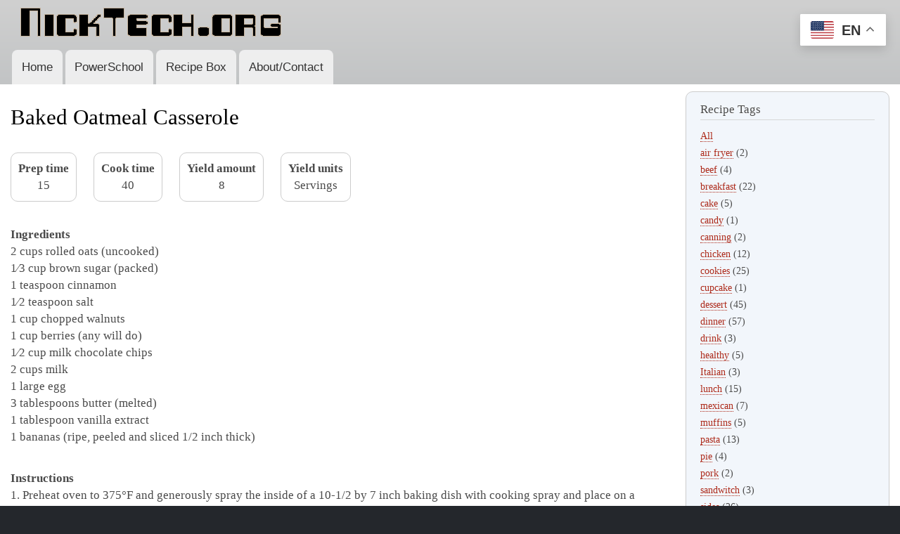

--- FILE ---
content_type: text/html; charset=UTF-8
request_url: https://nicktech.org/recipes/baked-oatmeal-casserole
body_size: 21223
content:
<!DOCTYPE html>
<html lang="en" dir="ltr" prefix="content: http://purl.org/rss/1.0/modules/content/  dc: http://purl.org/dc/terms/  foaf: http://xmlns.com/foaf/0.1/  og: http://ogp.me/ns#  rdfs: http://www.w3.org/2000/01/rdf-schema#  schema: http://schema.org/  sioc: http://rdfs.org/sioc/ns#  sioct: http://rdfs.org/sioc/types#  skos: http://www.w3.org/2004/02/skos/core#  xsd: http://www.w3.org/2001/XMLSchema# ">
  <head>
    <meta charset="utf-8" />
<noscript><style>form.antibot * :not(.antibot-message) { display: none !important; }</style>
</noscript><script async src="/sites/default/files/google_analytics/gtag.js?t8luze"></script>
<script>window.dataLayer = window.dataLayer || [];function gtag(){dataLayer.push(arguments)};gtag("js", new Date());gtag("set", "developer_id.dMDhkMT", true);gtag("config", "G-WLCMBDC5S0", {"groups":"default","page_placeholder":"PLACEHOLDER_page_location","allow_ad_personalization_signals":false});</script>
<link rel="canonical" href="https://nicktech.org/recipes/baked-oatmeal-casserole" />
<meta name="Generator" content="Drupal 10 (https://www.drupal.org)" />
<meta name="MobileOptimized" content="width" />
<meta name="HandheldFriendly" content="true" />
<meta name="viewport" content="width=device-width, initial-scale=1.0" />
<link rel="icon" href="/sites/default/files/favicon.ico" type="image/vnd.microsoft.icon" />

    <title>Baked Oatmeal Casserole | nicktech.org</title>
    <link rel="stylesheet" media="all" href="/sites/default/files/css/css_VmYuLOsuMsxzds8gL1Eb08PO5TF4lU29HEWoSyj-1Bk.css?delta=0&amp;language=en&amp;theme=bartik&amp;include=eJxdjFEKgCAQBS9k7plWXURaXfBZYacP_AjqZz6GYQL3UXaKysD0gSEufFQVgLPgp5ult8xqgXXDmFpadtG6ULNeWcstDhNDKq31WeQCLfpq6VB5AG4rMYg" />
<link rel="stylesheet" media="all" href="/sites/default/files/css/css_R4Ffqxi-0GsSYgSbJI83TowST6UmYzr8B2ihgU6WwcA.css?delta=1&amp;language=en&amp;theme=bartik&amp;include=eJxdjFEKgCAQBS9k7plWXURaXfBZYacP_AjqZz6GYQL3UXaKysD0gSEufFQVgLPgp5ult8xqgXXDmFpadtG6ULNeWcstDhNDKq31WeQCLfpq6VB5AG4rMYg" />
<link rel="stylesheet" media="print" href="/sites/default/files/css/css__wxSlqIp79XdbrtWueXpszBUdk-jsiH-xkekDC1kFdc.css?delta=2&amp;language=en&amp;theme=bartik&amp;include=eJxdjFEKgCAQBS9k7plWXURaXfBZYacP_AjqZz6GYQL3UXaKysD0gSEufFQVgLPgp5ult8xqgXXDmFpadtG6ULNeWcstDhNDKq31WeQCLfpq6VB5AG4rMYg" />

    
  </head>
  <body class="layout-one-sidebar layout-sidebar-second path-node page-node-type-recipe">
        <a href="#main-content" class="visually-hidden focusable skip-link">
      Skip to main content
    </a>
    
      <div class="dialog-off-canvas-main-canvas" data-off-canvas-main-canvas>
    <div id="page-wrapper">
  <div id="page">
    <header id="header" class="header" role="banner">
      <div class="section layout-container clearfix">
        
          <div class="clearfix region region-header">
    <div id="block-bartik-site-branding" class="clearfix site-branding block block-system block-system-branding-block">
  
    
        <a href="/" rel="home" class="site-branding__logo">
      <img src="/sites/default/files/logo.gif" alt="Home" />
    </a>
    </div>
<div id="block-bartik-gtranslate" class="block block-gtranslate block-gtranslate-block">
  
    
      <div class="content">
      
<div class="gtranslate_wrapper"></div><script>window.gtranslateSettings = {"switcher_horizontal_position":"right","switcher_vertical_position":"top","horizontal_position":"inline","vertical_position":"inline","float_switcher_open_direction":"bottom","switcher_open_direction":"bottom","default_language":"en","native_language_names":1,"detect_browser_language":0,"add_new_line":1,"select_language_label":"Select Language","flag_size":32,"flag_style":"2d","globe_size":60,"alt_flags":{"en":"usa"},"wrapper_selector":".gtranslate_wrapper","url_structure":"none","custom_domains":null,"languages":["en","ar","zh-CN","fr","de","el","hi","it","ja","ko","pl","pt","ru","es","sv","ca","uk","hu","af","ur"],"custom_css":""};</script><script>(function(){var js = document.createElement('script');js.setAttribute('src', 'https://cdn.gtranslate.net/widgets/latest/float.js');js.setAttribute('data-gt-orig-url', '/recipes/baked-oatmeal-casserole');js.setAttribute('data-gt-orig-domain', 'nicktech.org');document.body.appendChild(js);})();</script>
    </div>
  </div>

  </div>

          <div class="region region-primary-menu">
    
<nav role="navigation" aria-labelledby="block-bartik-main-menu-menu" id="block-bartik-main-menu" class="block block-menu navigation menu--main">
            
  <h2 class="visually-hidden" id="block-bartik-main-menu-menu">Main navigation</h2>
  

        <div class="content">
            <div class="menu-toggle-target menu-toggle-target-show" id="show-block-bartik-main-menu"></div>
      <div class="menu-toggle-target" id="hide-block-bartik-main-menu"></div>
      <a class="menu-toggle" href="#show-block-bartik-main-menu">Show &mdash; Main navigation</a>
      <a class="menu-toggle menu-toggle--hide" href="#hide-block-bartik-main-menu">Hide &mdash; Main navigation</a>
      
              <ul class="clearfix menu">
                    <li class="menu-item">
        <a href="/" data-drupal-link-system-path="&lt;front&gt;">Home</a>
              </li>
                <li class="menu-item">
        <a href="/powerschool" data-drupal-link-system-path="powerschool">PowerSchool</a>
              </li>
                <li class="menu-item">
        <a href="/recipes" title="Hey it&#039;s my site and I&#039;ll do what I want" data-drupal-link-system-path="recipes">Recipe Box</a>
              </li>
                <li class="menu-item">
        <a href="/contact" data-drupal-link-system-path="webform/contact">About/Contact</a>
              </li>
        </ul>
  


    </div>
  </nav>

  </div>

      </div>
    </header>
          <div class="highlighted">
        <aside class="layout-container section clearfix" role="complementary">
            <div class="region region-highlighted">
    <div data-drupal-messages-fallback class="hidden"></div>

  </div>

        </aside>
      </div>
            <div id="main-wrapper" class="layout-main-wrapper layout-container clearfix">
      <div id="main" class="layout-main clearfix">
        
        <main id="content" class="column main-content" role="main">
          <section class="section">
            <a id="main-content" tabindex="-1"></a>
              <div class="region region-content">
    <div id="block-bartik-page-title" class="block block-core block-page-title-block">
  
    
      <div class="content">
      

  <h1 class="title page-title"><span property="schema:name" class="field field--name-title field--type-string field--label-hidden">Baked Oatmeal Casserole</span>
</h1>


    </div>
  </div>
<div id="block-nicktech-system-main" class="block block-system block-system-main-block">
  
    
      <div class="content">
      
<article about="/recipes/baked-oatmeal-casserole" typeof="schema:Recipe" class="node node--type-recipe node--view-mode-full clearfix">
  <header>
    
            <span property="schema:name" content="Baked Oatmeal Casserole" class="rdf-meta hidden"></span>

      </header>
  <div class="node__content clearfix">
    
  <div class="field field--name-recipe-prep-time field--type-integer field--label-above">
    <div class="field__label">Prep time</div>
              <div class="field__item">15</div>
          </div>

  <div class="field field--name-recipe-cook-time field--type-integer field--label-above">
    <div class="field__label">Cook time</div>
              <div class="field__item">40</div>
          </div>

  <div class="field field--name-recipe-yield-amount field--type-integer field--label-above">
    <div class="field__label">Yield amount</div>
              <div class="field__item">8</div>
          </div>

  <div class="field field--name-recipe-yield-unit field--type-string field--label-above">
    <div class="field__label">Yield units</div>
              <div class="field__item">Servings</div>
          </div>

  <div class="field field--name-recipe-ingredient field--type-ingredient field--label-above">
    <div class="field__label">Ingredients</div>
          <div class="field__items">
              <div class="field__item"><span class="quantity-unit">2 cups</span> <span class="ingredient-name">rolled oats (uncooked)</span>
</div>
          <div class="field__item"><span class="quantity-unit">1&frasl;3 cup</span> <span class="ingredient-name">brown sugar (packed)</span>
</div>
          <div class="field__item"><span class="quantity-unit">1 teaspoon</span> <span class="ingredient-name">cinnamon</span>
</div>
          <div class="field__item"><span class="quantity-unit">1&frasl;2 teaspoon</span> <span class="ingredient-name">salt</span>
</div>
          <div class="field__item"><span class="quantity-unit">1 cup</span> <span class="ingredient-name">chopped walnuts</span>
</div>
          <div class="field__item"><span class="quantity-unit">1 cup</span> <span class="ingredient-name">berries (any will do)</span>
</div>
          <div class="field__item"><span class="quantity-unit">1&frasl;2 cup</span> <span class="ingredient-name">milk chocolate chips</span>
</div>
          <div class="field__item"><span class="quantity-unit">2 cups</span> <span class="ingredient-name">milk</span>
</div>
          <div class="field__item"><span class="quantity-unit">1</span> <span class="ingredient-name">large egg</span>
</div>
          <div class="field__item"><span class="quantity-unit">3 tablespoons</span> <span class="ingredient-name">butter (melted)</span>
</div>
          <div class="field__item"><span class="quantity-unit">1 tablespoon</span> <span class="ingredient-name">vanilla extract</span>
</div>
          <div class="field__item"><span class="quantity-unit">1</span> <span class="ingredient-name">bananas (ripe, peeled and sliced 1/2 inch thick)</span>
</div>
              </div>
      </div>

  <div class="clearfix text-formatted field field--name-recipe-instructions field--type-text-long field--label-above">
    <div class="field__label">Instructions</div>
              <div property="schema:instructions" class="field__item"><p>1. Preheat oven to 375°F and generously spray the inside of a 10-1/2 by 7 inch baking dish with cooking spray and place on a baking sheet.</p>
<p>2. In a large bowl, mix together the oats, sugar, baking powder, cinnamon, salt, half the walnuts, half the berries and half the chocolate. (Save the other half of berries, walnuts and chocolate for the top of the oatmeal).<br />
In another large bowl, whisk together the milk, egg, butter and vanilla extract.</p>
<p>3. Add the oat mixture to prepared baking dish. Arrange the remaining berries, walnuts and chocolate on top. Add the banana slices to the top then pour the milk mixture over everything. Gently shake the baking dish to help the milk mixture go throughout the oats. For an extra tasty top, sprinkle a tablespoon or so of extra brown sugar. Bake 35 to 40 minutes or until the top is nicely golden brown and the milk mixture has set.</p>
</div>
          </div>

  <div class="clearfix text-formatted field field--name-recipe-notes field--type-text-long field--label-above">
    <div class="field__label">Notes</div>
              <div class="field__item"><p>I prefer dark chocolate chips and black cherries!</p>
</div>
          </div>

  </div>
</article>

    </div>
  </div>

  </div>

          </section>
        </main>
                          <div id="sidebar-second" class="column sidebar">
            <aside class="section" role="complementary">
                <div class="region region-sidebar-second">
    <div class="views-element-container block block-views block-views-blockrecipe-tag-block-block-1" id="block-bartik-views-block-recipe-tag-block-block-1">
  
      <h2>Recipe Tags</h2>
    
      <div class="content">
      <div><div class="view view-recipe-tag-block view-id-recipe_tag_block view-display-id-block_1 js-view-dom-id-25cf527fc8cf7a51f5847a39c644e14b0f9b2ee017ff0009fedde95862b01a50">
  
    
      <div class="view-header">
      <a href="/recipes">All</a>
    </div>
      
      <div class="view-content">
          <div class="views-row"><span class="views-field views-field-name"><span class="field-content"><a href="/recipes/air%20fryer">air fryer</a></span></span> <span class="views-field views-field-nid"><span class="field-content">(2)</span></span></div>
    <div class="views-row"><span class="views-field views-field-name"><span class="field-content"><a href="/recipes/beef">beef</a></span></span> <span class="views-field views-field-nid"><span class="field-content">(4)</span></span></div>
    <div class="views-row"><span class="views-field views-field-name"><span class="field-content"><a href="/recipes/breakfast">breakfast</a></span></span> <span class="views-field views-field-nid"><span class="field-content">(22)</span></span></div>
    <div class="views-row"><span class="views-field views-field-name"><span class="field-content"><a href="/recipes/cake">cake</a></span></span> <span class="views-field views-field-nid"><span class="field-content">(5)</span></span></div>
    <div class="views-row"><span class="views-field views-field-name"><span class="field-content"><a href="/recipes/candy">candy</a></span></span> <span class="views-field views-field-nid"><span class="field-content">(1)</span></span></div>
    <div class="views-row"><span class="views-field views-field-name"><span class="field-content"><a href="/recipes/canning">canning</a></span></span> <span class="views-field views-field-nid"><span class="field-content">(2)</span></span></div>
    <div class="views-row"><span class="views-field views-field-name"><span class="field-content"><a href="/recipes/chicken">chicken</a></span></span> <span class="views-field views-field-nid"><span class="field-content">(12)</span></span></div>
    <div class="views-row"><span class="views-field views-field-name"><span class="field-content"><a href="/recipes/cookies">cookies</a></span></span> <span class="views-field views-field-nid"><span class="field-content">(25)</span></span></div>
    <div class="views-row"><span class="views-field views-field-name"><span class="field-content"><a href="/recipes/cupcake">cupcake</a></span></span> <span class="views-field views-field-nid"><span class="field-content">(1)</span></span></div>
    <div class="views-row"><span class="views-field views-field-name"><span class="field-content"><a href="/recipes/dessert">dessert</a></span></span> <span class="views-field views-field-nid"><span class="field-content">(45)</span></span></div>
    <div class="views-row"><span class="views-field views-field-name"><span class="field-content"><a href="/recipes/dinner">dinner</a></span></span> <span class="views-field views-field-nid"><span class="field-content">(57)</span></span></div>
    <div class="views-row"><span class="views-field views-field-name"><span class="field-content"><a href="/recipes/drink">drink</a></span></span> <span class="views-field views-field-nid"><span class="field-content">(3)</span></span></div>
    <div class="views-row"><span class="views-field views-field-name"><span class="field-content"><a href="/recipes/healthy">healthy</a></span></span> <span class="views-field views-field-nid"><span class="field-content">(5)</span></span></div>
    <div class="views-row"><span class="views-field views-field-name"><span class="field-content"><a href="/recipes/Italian">Italian</a></span></span> <span class="views-field views-field-nid"><span class="field-content">(3)</span></span></div>
    <div class="views-row"><span class="views-field views-field-name"><span class="field-content"><a href="/recipes/lunch">lunch</a></span></span> <span class="views-field views-field-nid"><span class="field-content">(15)</span></span></div>
    <div class="views-row"><span class="views-field views-field-name"><span class="field-content"><a href="/recipes/mexican">mexican</a></span></span> <span class="views-field views-field-nid"><span class="field-content">(7)</span></span></div>
    <div class="views-row"><span class="views-field views-field-name"><span class="field-content"><a href="/recipes/muffins">muffins</a></span></span> <span class="views-field views-field-nid"><span class="field-content">(5)</span></span></div>
    <div class="views-row"><span class="views-field views-field-name"><span class="field-content"><a href="/recipes/pasta">pasta</a></span></span> <span class="views-field views-field-nid"><span class="field-content">(13)</span></span></div>
    <div class="views-row"><span class="views-field views-field-name"><span class="field-content"><a href="/recipes/pie">pie</a></span></span> <span class="views-field views-field-nid"><span class="field-content">(4)</span></span></div>
    <div class="views-row"><span class="views-field views-field-name"><span class="field-content"><a href="/recipes/pork">pork</a></span></span> <span class="views-field views-field-nid"><span class="field-content">(2)</span></span></div>
    <div class="views-row"><span class="views-field views-field-name"><span class="field-content"><a href="/recipes/sandwitch">sandwitch</a></span></span> <span class="views-field views-field-nid"><span class="field-content">(3)</span></span></div>
    <div class="views-row"><span class="views-field views-field-name"><span class="field-content"><a href="/recipes/sides">sides</a></span></span> <span class="views-field views-field-nid"><span class="field-content">(26)</span></span></div>
    <div class="views-row"><span class="views-field views-field-name"><span class="field-content"><a href="/recipes/slow%20cooker">slow cooker</a></span></span> <span class="views-field views-field-nid"><span class="field-content">(10)</span></span></div>
    <div class="views-row"><span class="views-field views-field-name"><span class="field-content"><a href="/recipes/snack">snack</a></span></span> <span class="views-field views-field-nid"><span class="field-content">(1)</span></span></div>
    <div class="views-row"><span class="views-field views-field-name"><span class="field-content"><a href="/recipes/soup">soup</a></span></span> <span class="views-field views-field-nid"><span class="field-content">(8)</span></span></div>
    <div class="views-row"><span class="views-field views-field-name"><span class="field-content"><a href="/recipes/texmex">texmex</a></span></span> <span class="views-field views-field-nid"><span class="field-content">(1)</span></span></div>
    <div class="views-row"><span class="views-field views-field-name"><span class="field-content"><a href="/recipes/thanksgiving">thanksgiving</a></span></span> <span class="views-field views-field-nid"><span class="field-content">(5)</span></span></div>
    <div class="views-row"><span class="views-field views-field-name"><span class="field-content"><a href="/recipes/Vegetarian">Vegetarian</a></span></span> <span class="views-field views-field-nid"><span class="field-content">(20)</span></span></div>
    <div class="views-row"><span class="views-field views-field-name"><span class="field-content"><a href="/recipes/xmas">xmas</a></span></span> <span class="views-field views-field-nid"><span class="field-content">(5)</span></span></div>

    </div>
  
          </div>
</div>

    </div>
  </div>

  </div>

            </aside>
          </div>
              </div>
    </div>
        <footer class="site-footer">
      <div class="layout-container">
                  <div class="site-footer__top clearfix">
            
            
              <div class="region region-footer-third">
    <div id="block-nicktech-block-19" class="block block-block-content block-block-content6b1d2be8-7853-49ee-ba4e-06d1166b883f">
  
    
      <div class="content">
      
            <div class="clearfix text-formatted field field--name-body field--type-text-with-summary field--label-hidden field__item"><p>© 2006 - 2026 | <a href="/contact">Nick Peronti</a></p></div>
      
    </div>
  </div>

  </div>

            
          </div>
                      </div>
    </footer>
  </div>
</div>

  </div>

    
    <script type="application/json" data-drupal-selector="drupal-settings-json">{"path":{"baseUrl":"\/","pathPrefix":"","currentPath":"node\/214","currentPathIsAdmin":false,"isFront":false,"currentLanguage":"en"},"pluralDelimiter":"\u0003","suppressDeprecationErrors":true,"google_analytics":{"account":"G-WLCMBDC5S0","trackOutbound":true,"trackTel":true,"trackDownload":true,"trackDownloadExtensions":"7z|aac|arc|arj|asf|asx|avi|bin|csv|doc(x|m)?|dot(x|m)?|exe|flv|gif|gz|gzip|hqx|jar|jpe?g|js|mp(2|3|4|e?g)|mov(ie)?|msi|msp|pdf|phps|png|ppt(x|m)?|pot(x|m)?|pps(x|m)?|ppam|sld(x|m)?|thmx|qtm?|ra(m|r)?|sea|sit|tar|tgz|torrent|txt|wav|wma|wmv|wpd|xls(x|m|b)?|xlt(x|m)|xlam|xml|z|zip","trackColorbox":true},"csp":{"nonce":"JgOdFrh70iDqPGOFnJZH7A"},"user":{"uid":0,"permissionsHash":"9595245763026f2b74ecf69a1a2187050fc057b88ba024a9d25e50c84b09b890"}}</script>
<script src="/sites/default/files/js/js_mjysduO6cxNHUmwM_2RpdJ03iEknR2eXVrVJ2vbZHxM.js?scope=footer&amp;delta=0&amp;language=en&amp;theme=bartik&amp;include=eJxLz89Pz0mNT8xLzKksyUwu1k9HEwAA5CwNeA"></script>

  </body>
</html>
